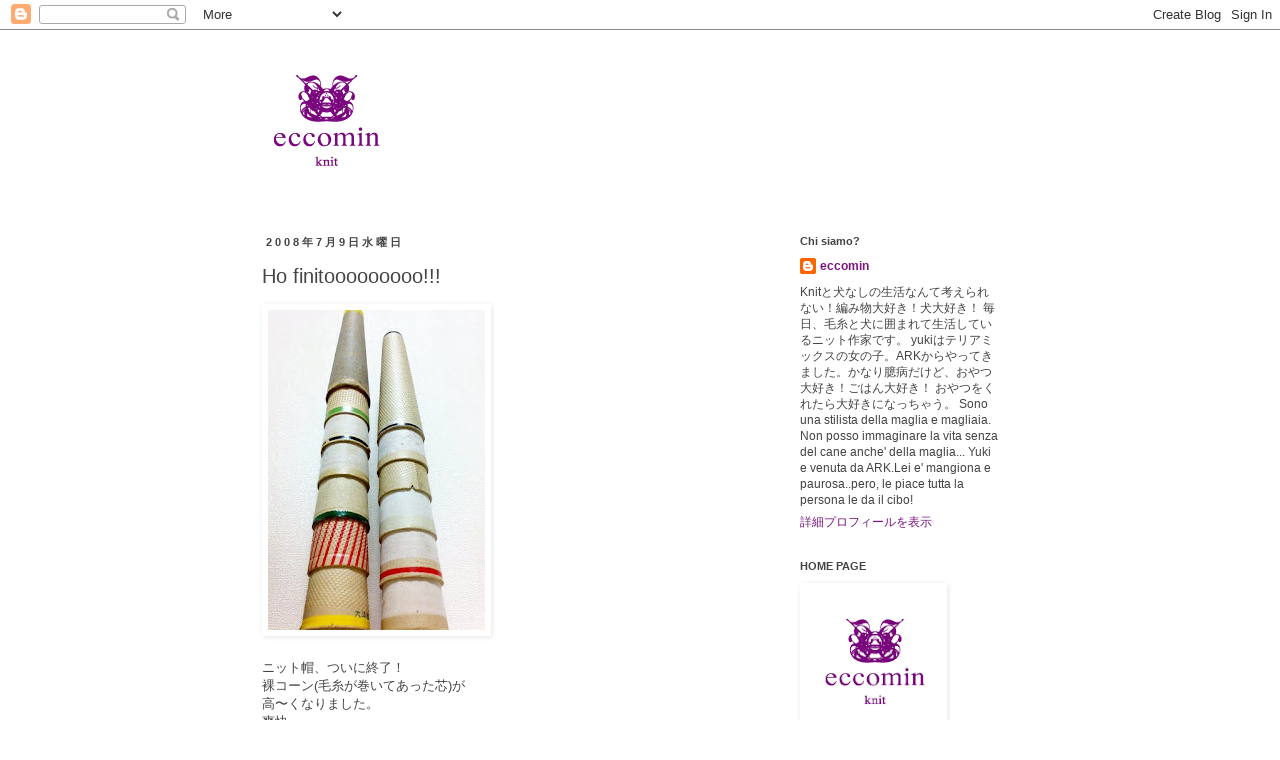

--- FILE ---
content_type: text/html; charset=UTF-8
request_url: https://eccomin.blogspot.com/2008/07/ho-finitooooooooo.html?showComment=1215601620000
body_size: 14400
content:
<!DOCTYPE html>
<html class='v2' dir='ltr' lang='ja'>
<head>
<link href='https://www.blogger.com/static/v1/widgets/335934321-css_bundle_v2.css' rel='stylesheet' type='text/css'/>
<meta content='width=1100' name='viewport'/>
<meta content='text/html; charset=UTF-8' http-equiv='Content-Type'/>
<meta content='blogger' name='generator'/>
<link href='https://eccomin.blogspot.com/favicon.ico' rel='icon' type='image/x-icon'/>
<link href='http://eccomin.blogspot.com/2008/07/ho-finitooooooooo.html' rel='canonical'/>
<link rel="alternate" type="application/atom+xml" title="eccomin e yuki - Atom" href="https://eccomin.blogspot.com/feeds/posts/default" />
<link rel="alternate" type="application/rss+xml" title="eccomin e yuki - RSS" href="https://eccomin.blogspot.com/feeds/posts/default?alt=rss" />
<link rel="service.post" type="application/atom+xml" title="eccomin e yuki - Atom" href="https://www.blogger.com/feeds/4029905882086775893/posts/default" />

<link rel="alternate" type="application/atom+xml" title="eccomin e yuki - Atom" href="https://eccomin.blogspot.com/feeds/8362410530798520223/comments/default" />
<!--Can't find substitution for tag [blog.ieCssRetrofitLinks]-->
<link href='https://blogger.googleusercontent.com/img/b/R29vZ2xl/AVvXsEjHCW4KFogli_11eNb8Pz8FQkWAJfbVZ2zsGaxkepmtRE4GPFWwZ7T0KmY7FQN6fd1PC4_P4qtwPlY_49BfGW4XkoiIFIiuCExQjf6AfQTg0FLSe5jGqOgtR9tc5ENESnaWmHmU388ip7Ps/s320/corno.jpg' rel='image_src'/>
<meta content='http://eccomin.blogspot.com/2008/07/ho-finitooooooooo.html' property='og:url'/>
<meta content='Ho finitooooooooo!!!' property='og:title'/>
<meta content='ニット帽、ついに終了！ 裸コーン(毛糸が巻いてあった芯)が 高〜くなりました。 爽快。 明日からは、気合いを入れ直し、 eccomin秋冬わんさか作ります。 ワクワクっ♪' property='og:description'/>
<meta content='https://blogger.googleusercontent.com/img/b/R29vZ2xl/AVvXsEjHCW4KFogli_11eNb8Pz8FQkWAJfbVZ2zsGaxkepmtRE4GPFWwZ7T0KmY7FQN6fd1PC4_P4qtwPlY_49BfGW4XkoiIFIiuCExQjf6AfQTg0FLSe5jGqOgtR9tc5ENESnaWmHmU388ip7Ps/w1200-h630-p-k-no-nu/corno.jpg' property='og:image'/>
<title>eccomin e yuki: Ho finitooooooooo!!!</title>
<style id='page-skin-1' type='text/css'><!--
/*
-----------------------------------------------
Blogger Template Style
Name:     Simple
Designer: Blogger
URL:      www.blogger.com
----------------------------------------------- */
/* Content
----------------------------------------------- */
body {
font: normal normal 12px 'Trebuchet MS', Trebuchet, Verdana, sans-serif;
color: #444444;
background: #ffffff none repeat scroll top left;
padding: 0 0 0 0;
}
html body .region-inner {
min-width: 0;
max-width: 100%;
width: auto;
}
h2 {
font-size: 22px;
}
a:link {
text-decoration:none;
color: #79147f;
}
a:visited {
text-decoration:none;
color: #999999;
}
a:hover {
text-decoration:underline;
color: #79147f;
}
.body-fauxcolumn-outer .fauxcolumn-inner {
background: transparent none repeat scroll top left;
_background-image: none;
}
.body-fauxcolumn-outer .cap-top {
position: absolute;
z-index: 1;
height: 400px;
width: 100%;
}
.body-fauxcolumn-outer .cap-top .cap-left {
width: 100%;
background: transparent none repeat-x scroll top left;
_background-image: none;
}
.content-outer {
-moz-box-shadow: 0 0 0 rgba(0, 0, 0, .15);
-webkit-box-shadow: 0 0 0 rgba(0, 0, 0, .15);
-goog-ms-box-shadow: 0 0 0 #333333;
box-shadow: 0 0 0 rgba(0, 0, 0, .15);
margin-bottom: 1px;
}
.content-inner {
padding: 10px 40px;
}
.content-inner {
background-color: #ffffff;
}
/* Header
----------------------------------------------- */
.header-outer {
background: #ffffff none repeat-x scroll 0 -400px;
_background-image: none;
}
.Header h1 {
font: normal normal 36px 'Trebuchet MS',Trebuchet,Verdana,sans-serif;
color: #444444;
text-shadow: 0 0 0 rgba(0, 0, 0, .2);
}
.Header h1 a {
color: #444444;
}
.Header .description {
font-size: 18px;
color: #444444;
}
.header-inner .Header .titlewrapper {
padding: 22px 0;
}
.header-inner .Header .descriptionwrapper {
padding: 0 0;
}
/* Tabs
----------------------------------------------- */
.tabs-inner .section:first-child {
border-top: 0 solid #ffffff;
}
.tabs-inner .section:first-child ul {
margin-top: -1px;
border-top: 1px solid #ffffff;
border-left: 1px solid #ffffff;
border-right: 1px solid #ffffff;
}
.tabs-inner .widget ul {
background: #ffffff none repeat-x scroll 0 -800px;
_background-image: none;
border-bottom: 1px solid #ffffff;
margin-top: 0;
margin-left: -30px;
margin-right: -30px;
}
.tabs-inner .widget li a {
display: inline-block;
padding: .6em 1em;
font: normal normal 12px 'Trebuchet MS', Trebuchet, Verdana, sans-serif;
color: #444444;
border-left: 1px solid #ffffff;
border-right: 1px solid #ffffff;
}
.tabs-inner .widget li:first-child a {
border-left: none;
}
.tabs-inner .widget li.selected a, .tabs-inner .widget li a:hover {
color: #444444;
background-color: #ffffff;
text-decoration: none;
}
/* Columns
----------------------------------------------- */
.main-outer {
border-top: 0 solid #ffffff;
}
.fauxcolumn-left-outer .fauxcolumn-inner {
border-right: 1px solid #ffffff;
}
.fauxcolumn-right-outer .fauxcolumn-inner {
border-left: 1px solid #ffffff;
}
/* Headings
----------------------------------------------- */
div.widget > h2,
div.widget h2.title {
margin: 0 0 1em 0;
font: normal bold 11px 'Trebuchet MS',Trebuchet,Verdana,sans-serif;
color: #444444;
}
/* Widgets
----------------------------------------------- */
.widget .zippy {
color: #444444;
text-shadow: 2px 2px 1px rgba(0, 0, 0, .1);
}
.widget .popular-posts ul {
list-style: none;
}
/* Posts
----------------------------------------------- */
h2.date-header {
font: normal bold 11px Arial, Tahoma, Helvetica, FreeSans, sans-serif;
}
.date-header span {
background-color: #ffffff;
color: #444444;
padding: 0.4em;
letter-spacing: 3px;
margin: inherit;
}
.main-inner {
padding-top: 35px;
padding-bottom: 65px;
}
.main-inner .column-center-inner {
padding: 0 0;
}
.main-inner .column-center-inner .section {
margin: 0 1em;
}
.post {
margin: 0 0 45px 0;
}
h3.post-title, .comments h4 {
font: normal normal 20px 'Trebuchet MS',Trebuchet,Verdana,sans-serif;
margin: .75em 0 0;
}
.post-body {
font-size: 110%;
line-height: 1.4;
position: relative;
}
.post-body img, .post-body .tr-caption-container, .Profile img, .Image img,
.BlogList .item-thumbnail img {
padding: 2px;
background: #ffffff;
border: 1px solid #ffffff;
-moz-box-shadow: 1px 1px 5px rgba(0, 0, 0, .1);
-webkit-box-shadow: 1px 1px 5px rgba(0, 0, 0, .1);
box-shadow: 1px 1px 5px rgba(0, 0, 0, .1);
}
.post-body img, .post-body .tr-caption-container {
padding: 5px;
}
.post-body .tr-caption-container {
color: #444444;
}
.post-body .tr-caption-container img {
padding: 0;
background: transparent;
border: none;
-moz-box-shadow: 0 0 0 rgba(0, 0, 0, .1);
-webkit-box-shadow: 0 0 0 rgba(0, 0, 0, .1);
box-shadow: 0 0 0 rgba(0, 0, 0, .1);
}
.post-header {
margin: 0 0 1.5em;
line-height: 1.6;
font-size: 90%;
}
.post-footer {
margin: 20px -2px 0;
padding: 5px 10px;
color: #444444;
background-color: #f3f3f3;
border-bottom: 1px solid #ffffff;
line-height: 1.6;
font-size: 90%;
}
#comments .comment-author {
padding-top: 1.5em;
border-top: 1px solid #ffffff;
background-position: 0 1.5em;
}
#comments .comment-author:first-child {
padding-top: 0;
border-top: none;
}
.avatar-image-container {
margin: .2em 0 0;
}
#comments .avatar-image-container img {
border: 1px solid #ffffff;
}
/* Comments
----------------------------------------------- */
.comments .comments-content .icon.blog-author {
background-repeat: no-repeat;
background-image: url([data-uri]);
}
.comments .comments-content .loadmore a {
border-top: 1px solid #444444;
border-bottom: 1px solid #444444;
}
.comments .comment-thread.inline-thread {
background-color: #f3f3f3;
}
.comments .continue {
border-top: 2px solid #444444;
}
/* Accents
---------------------------------------------- */
.section-columns td.columns-cell {
border-left: 1px solid #ffffff;
}
.blog-pager {
background: transparent url(//www.blogblog.com/1kt/simple/paging_dot.png) repeat-x scroll top center;
}
.blog-pager-older-link, .home-link,
.blog-pager-newer-link {
background-color: #ffffff;
padding: 5px;
}
.footer-outer {
border-top: 1px dashed #bbbbbb;
}
/* Mobile
----------------------------------------------- */
body.mobile  {
background-size: auto;
}
.mobile .body-fauxcolumn-outer {
background: transparent none repeat scroll top left;
}
.mobile .body-fauxcolumn-outer .cap-top {
background-size: 100% auto;
}
.mobile .content-outer {
-webkit-box-shadow: 0 0 3px rgba(0, 0, 0, .15);
box-shadow: 0 0 3px rgba(0, 0, 0, .15);
}
.mobile .tabs-inner .widget ul {
margin-left: 0;
margin-right: 0;
}
.mobile .post {
margin: 0;
}
.mobile .main-inner .column-center-inner .section {
margin: 0;
}
.mobile .date-header span {
padding: 0.1em 10px;
margin: 0 -10px;
}
.mobile h3.post-title {
margin: 0;
}
.mobile .blog-pager {
background: transparent none no-repeat scroll top center;
}
.mobile .footer-outer {
border-top: none;
}
.mobile .main-inner, .mobile .footer-inner {
background-color: #ffffff;
}
.mobile-index-contents {
color: #444444;
}
.mobile-link-button {
background-color: #79147f;
}
.mobile-link-button a:link, .mobile-link-button a:visited {
color: #ffffff;
}
.mobile .tabs-inner .section:first-child {
border-top: none;
}
.mobile .tabs-inner .PageList .widget-content {
background-color: #ffffff;
color: #444444;
border-top: 1px solid #ffffff;
border-bottom: 1px solid #ffffff;
}
.mobile .tabs-inner .PageList .widget-content .pagelist-arrow {
border-left: 1px solid #ffffff;
}

--></style>
<style id='template-skin-1' type='text/css'><!--
body {
min-width: 860px;
}
.content-outer, .content-fauxcolumn-outer, .region-inner {
min-width: 860px;
max-width: 860px;
_width: 860px;
}
.main-inner .columns {
padding-left: 0px;
padding-right: 260px;
}
.main-inner .fauxcolumn-center-outer {
left: 0px;
right: 260px;
/* IE6 does not respect left and right together */
_width: expression(this.parentNode.offsetWidth -
parseInt("0px") -
parseInt("260px") + 'px');
}
.main-inner .fauxcolumn-left-outer {
width: 0px;
}
.main-inner .fauxcolumn-right-outer {
width: 260px;
}
.main-inner .column-left-outer {
width: 0px;
right: 100%;
margin-left: -0px;
}
.main-inner .column-right-outer {
width: 260px;
margin-right: -260px;
}
#layout {
min-width: 0;
}
#layout .content-outer {
min-width: 0;
width: 800px;
}
#layout .region-inner {
min-width: 0;
width: auto;
}
body#layout div.add_widget {
padding: 8px;
}
body#layout div.add_widget a {
margin-left: 32px;
}
--></style>
<link href='https://www.blogger.com/dyn-css/authorization.css?targetBlogID=4029905882086775893&amp;zx=87b1bcc8-a7e4-46b0-a97c-9aa973528cf3' media='none' onload='if(media!=&#39;all&#39;)media=&#39;all&#39;' rel='stylesheet'/><noscript><link href='https://www.blogger.com/dyn-css/authorization.css?targetBlogID=4029905882086775893&amp;zx=87b1bcc8-a7e4-46b0-a97c-9aa973528cf3' rel='stylesheet'/></noscript>
<meta name='google-adsense-platform-account' content='ca-host-pub-1556223355139109'/>
<meta name='google-adsense-platform-domain' content='blogspot.com'/>

</head>
<body class='loading variant-simplysimple'>
<div class='navbar section' id='navbar' name='Navbar'><div class='widget Navbar' data-version='1' id='Navbar1'><script type="text/javascript">
    function setAttributeOnload(object, attribute, val) {
      if(window.addEventListener) {
        window.addEventListener('load',
          function(){ object[attribute] = val; }, false);
      } else {
        window.attachEvent('onload', function(){ object[attribute] = val; });
      }
    }
  </script>
<div id="navbar-iframe-container"></div>
<script type="text/javascript" src="https://apis.google.com/js/platform.js"></script>
<script type="text/javascript">
      gapi.load("gapi.iframes:gapi.iframes.style.bubble", function() {
        if (gapi.iframes && gapi.iframes.getContext) {
          gapi.iframes.getContext().openChild({
              url: 'https://www.blogger.com/navbar/4029905882086775893?po\x3d8362410530798520223\x26origin\x3dhttps://eccomin.blogspot.com',
              where: document.getElementById("navbar-iframe-container"),
              id: "navbar-iframe"
          });
        }
      });
    </script><script type="text/javascript">
(function() {
var script = document.createElement('script');
script.type = 'text/javascript';
script.src = '//pagead2.googlesyndication.com/pagead/js/google_top_exp.js';
var head = document.getElementsByTagName('head')[0];
if (head) {
head.appendChild(script);
}})();
</script>
</div></div>
<div class='body-fauxcolumns'>
<div class='fauxcolumn-outer body-fauxcolumn-outer'>
<div class='cap-top'>
<div class='cap-left'></div>
<div class='cap-right'></div>
</div>
<div class='fauxborder-left'>
<div class='fauxborder-right'></div>
<div class='fauxcolumn-inner'>
</div>
</div>
<div class='cap-bottom'>
<div class='cap-left'></div>
<div class='cap-right'></div>
</div>
</div>
</div>
<div class='content'>
<div class='content-fauxcolumns'>
<div class='fauxcolumn-outer content-fauxcolumn-outer'>
<div class='cap-top'>
<div class='cap-left'></div>
<div class='cap-right'></div>
</div>
<div class='fauxborder-left'>
<div class='fauxborder-right'></div>
<div class='fauxcolumn-inner'>
</div>
</div>
<div class='cap-bottom'>
<div class='cap-left'></div>
<div class='cap-right'></div>
</div>
</div>
</div>
<div class='content-outer'>
<div class='content-cap-top cap-top'>
<div class='cap-left'></div>
<div class='cap-right'></div>
</div>
<div class='fauxborder-left content-fauxborder-left'>
<div class='fauxborder-right content-fauxborder-right'></div>
<div class='content-inner'>
<header>
<div class='header-outer'>
<div class='header-cap-top cap-top'>
<div class='cap-left'></div>
<div class='cap-right'></div>
</div>
<div class='fauxborder-left header-fauxborder-left'>
<div class='fauxborder-right header-fauxborder-right'></div>
<div class='region-inner header-inner'>
<div class='header section' id='header' name='ヘッダー'><div class='widget Header' data-version='1' id='Header1'>
<div id='header-inner'>
<a href='https://eccomin.blogspot.com/' style='display: block'>
<img alt='eccomin e yuki' height='160px; ' id='Header1_headerimg' src='https://blogger.googleusercontent.com/img/b/R29vZ2xl/AVvXsEj3t2hWsn5hPUjpYSAvnrYecGmul7NUjUCA_FNaFT1NZnKquU1QGKetW6rCAApuvI1PveHGt96pvD0emcACtXq6w8uBD3OIEl2BvCNAU7vESbY1SXAdj8E3iJUKodG9svakcuSZO7b1K5ZR/s650/%25E3%2582%25A2%25E3%2582%25A4%25E3%2582%25B3%25E3%2583%25B3.png' style='display: block' width='150px; '/>
</a>
</div>
</div></div>
</div>
</div>
<div class='header-cap-bottom cap-bottom'>
<div class='cap-left'></div>
<div class='cap-right'></div>
</div>
</div>
</header>
<div class='tabs-outer'>
<div class='tabs-cap-top cap-top'>
<div class='cap-left'></div>
<div class='cap-right'></div>
</div>
<div class='fauxborder-left tabs-fauxborder-left'>
<div class='fauxborder-right tabs-fauxborder-right'></div>
<div class='region-inner tabs-inner'>
<div class='tabs no-items section' id='crosscol' name='Cross-Column'></div>
<div class='tabs no-items section' id='crosscol-overflow' name='Cross-Column 2'></div>
</div>
</div>
<div class='tabs-cap-bottom cap-bottom'>
<div class='cap-left'></div>
<div class='cap-right'></div>
</div>
</div>
<div class='main-outer'>
<div class='main-cap-top cap-top'>
<div class='cap-left'></div>
<div class='cap-right'></div>
</div>
<div class='fauxborder-left main-fauxborder-left'>
<div class='fauxborder-right main-fauxborder-right'></div>
<div class='region-inner main-inner'>
<div class='columns fauxcolumns'>
<div class='fauxcolumn-outer fauxcolumn-center-outer'>
<div class='cap-top'>
<div class='cap-left'></div>
<div class='cap-right'></div>
</div>
<div class='fauxborder-left'>
<div class='fauxborder-right'></div>
<div class='fauxcolumn-inner'>
</div>
</div>
<div class='cap-bottom'>
<div class='cap-left'></div>
<div class='cap-right'></div>
</div>
</div>
<div class='fauxcolumn-outer fauxcolumn-left-outer'>
<div class='cap-top'>
<div class='cap-left'></div>
<div class='cap-right'></div>
</div>
<div class='fauxborder-left'>
<div class='fauxborder-right'></div>
<div class='fauxcolumn-inner'>
</div>
</div>
<div class='cap-bottom'>
<div class='cap-left'></div>
<div class='cap-right'></div>
</div>
</div>
<div class='fauxcolumn-outer fauxcolumn-right-outer'>
<div class='cap-top'>
<div class='cap-left'></div>
<div class='cap-right'></div>
</div>
<div class='fauxborder-left'>
<div class='fauxborder-right'></div>
<div class='fauxcolumn-inner'>
</div>
</div>
<div class='cap-bottom'>
<div class='cap-left'></div>
<div class='cap-right'></div>
</div>
</div>
<!-- corrects IE6 width calculation -->
<div class='columns-inner'>
<div class='column-center-outer'>
<div class='column-center-inner'>
<div class='main section' id='main' name='メイン'><div class='widget Blog' data-version='1' id='Blog1'>
<div class='blog-posts hfeed'>

          <div class="date-outer">
        
<h2 class='date-header'><span>2008年7月9日水曜日</span></h2>

          <div class="date-posts">
        
<div class='post-outer'>
<div class='post hentry uncustomized-post-template' itemprop='blogPost' itemscope='itemscope' itemtype='http://schema.org/BlogPosting'>
<meta content='https://blogger.googleusercontent.com/img/b/R29vZ2xl/AVvXsEjHCW4KFogli_11eNb8Pz8FQkWAJfbVZ2zsGaxkepmtRE4GPFWwZ7T0KmY7FQN6fd1PC4_P4qtwPlY_49BfGW4XkoiIFIiuCExQjf6AfQTg0FLSe5jGqOgtR9tc5ENESnaWmHmU388ip7Ps/s320/corno.jpg' itemprop='image_url'/>
<meta content='4029905882086775893' itemprop='blogId'/>
<meta content='8362410530798520223' itemprop='postId'/>
<a name='8362410530798520223'></a>
<h3 class='post-title entry-title' itemprop='name'>
Ho finitooooooooo!!!
</h3>
<div class='post-header'>
<div class='post-header-line-1'></div>
</div>
<div class='post-body entry-content' id='post-body-8362410530798520223' itemprop='description articleBody'>
<a href="https://blogger.googleusercontent.com/img/b/R29vZ2xl/AVvXsEjHCW4KFogli_11eNb8Pz8FQkWAJfbVZ2zsGaxkepmtRE4GPFWwZ7T0KmY7FQN6fd1PC4_P4qtwPlY_49BfGW4XkoiIFIiuCExQjf6AfQTg0FLSe5jGqOgtR9tc5ENESnaWmHmU388ip7Ps/s1600-h/corno.jpg" onblur="try {parent.deselectBloggerImageGracefully();} catch(e) {}"><img alt="" border="0" id="BLOGGER_PHOTO_ID_5220662035707912402" src="https://blogger.googleusercontent.com/img/b/R29vZ2xl/AVvXsEjHCW4KFogli_11eNb8Pz8FQkWAJfbVZ2zsGaxkepmtRE4GPFWwZ7T0KmY7FQN6fd1PC4_P4qtwPlY_49BfGW4XkoiIFIiuCExQjf6AfQTg0FLSe5jGqOgtR9tc5ENESnaWmHmU388ip7Ps/s320/corno.jpg" style="cursor: pointer;" /></a><br /><br />ニット帽&#12289;ついに終了&#65281;<br />裸コーン(毛糸が巻いてあった芯)が<br />高&#12316;くなりました&#12290;<br />爽快&#12290;<br /><br />明日からは&#12289;気合いを入れ直し&#12289;<br />eccomin秋冬わんさか作ります&#12290;<br />ワクワクっ&#9834;
<div style='clear: both;'></div>
</div>
<div class='post-footer'>
<div class='post-footer-line post-footer-line-1'>
<span class='post-author vcard'>
投稿者
<span class='fn' itemprop='author' itemscope='itemscope' itemtype='http://schema.org/Person'>
<meta content='https://www.blogger.com/profile/07985417471879110118' itemprop='url'/>
<a class='g-profile' href='https://www.blogger.com/profile/07985417471879110118' rel='author' title='author profile'>
<span itemprop='name'>eccomin</span>
</a>
</span>
</span>
<span class='post-timestamp'>
時刻:
<meta content='http://eccomin.blogspot.com/2008/07/ho-finitooooooooo.html' itemprop='url'/>
<a class='timestamp-link' href='https://eccomin.blogspot.com/2008/07/ho-finitooooooooo.html' rel='bookmark' title='permanent link'><abbr class='published' itemprop='datePublished' title='2008-07-09T00:08:00+09:00'>0:08</abbr></a>
</span>
<span class='post-comment-link'>
</span>
<span class='post-icons'>
<span class='item-control blog-admin pid-582859853'>
<a href='https://www.blogger.com/post-edit.g?blogID=4029905882086775893&postID=8362410530798520223&from=pencil' title='投稿を編集'>
<img alt='' class='icon-action' height='18' src='https://resources.blogblog.com/img/icon18_edit_allbkg.gif' width='18'/>
</a>
</span>
</span>
<div class='post-share-buttons goog-inline-block'>
<a class='goog-inline-block share-button sb-email' href='https://www.blogger.com/share-post.g?blogID=4029905882086775893&postID=8362410530798520223&target=email' target='_blank' title='メールで送信'><span class='share-button-link-text'>メールで送信</span></a><a class='goog-inline-block share-button sb-blog' href='https://www.blogger.com/share-post.g?blogID=4029905882086775893&postID=8362410530798520223&target=blog' onclick='window.open(this.href, "_blank", "height=270,width=475"); return false;' target='_blank' title='BlogThis!'><span class='share-button-link-text'>BlogThis!</span></a><a class='goog-inline-block share-button sb-twitter' href='https://www.blogger.com/share-post.g?blogID=4029905882086775893&postID=8362410530798520223&target=twitter' target='_blank' title='X で共有'><span class='share-button-link-text'>X で共有</span></a><a class='goog-inline-block share-button sb-facebook' href='https://www.blogger.com/share-post.g?blogID=4029905882086775893&postID=8362410530798520223&target=facebook' onclick='window.open(this.href, "_blank", "height=430,width=640"); return false;' target='_blank' title='Facebook で共有する'><span class='share-button-link-text'>Facebook で共有する</span></a><a class='goog-inline-block share-button sb-pinterest' href='https://www.blogger.com/share-post.g?blogID=4029905882086775893&postID=8362410530798520223&target=pinterest' target='_blank' title='Pinterest に共有'><span class='share-button-link-text'>Pinterest に共有</span></a>
</div>
</div>
<div class='post-footer-line post-footer-line-2'>
<span class='post-labels'>
Label:
<a href='https://eccomin.blogspot.com/search/label/notes' rel='tag'>notes</a>
</span>
</div>
<div class='post-footer-line post-footer-line-3'>
<span class='post-location'>
</span>
</div>
</div>
</div>
<div class='comments' id='comments'>
<a name='comments'></a>
<h4>3 件のコメント:</h4>
<div id='Blog1_comments-block-wrapper'>
<dl class='avatar-comment-indent' id='comments-block'>
<dt class='comment-author ' id='c54962086139696909'>
<a name='c54962086139696909'></a>
<div class="avatar-image-container avatar-stock"><span dir="ltr"><img src="//resources.blogblog.com/img/blank.gif" width="35" height="35" alt="" title="&#21311;&#21517;">

</span></div>
匿名
さんのコメント...
</dt>
<dd class='comment-body' id='Blog1_cmt-54962086139696909'>
<p>
すてきなツインタワーの完成ですね&#12290;達成感ですな&#65281;&#65281;5963
</p>
</dd>
<dd class='comment-footer'>
<span class='comment-timestamp'>
<a href='https://eccomin.blogspot.com/2008/07/ho-finitooooooooo.html?showComment=1215565740000#c54962086139696909' title='comment permalink'>
2008年7月9日 10:09
</a>
<span class='item-control blog-admin pid-1484998257'>
<a class='comment-delete' href='https://www.blogger.com/comment/delete/4029905882086775893/54962086139696909' title='コメントの削除'>
<img src='https://resources.blogblog.com/img/icon_delete13.gif'/>
</a>
</span>
</span>
</dd>
<dt class='comment-author blog-author' id='c5630957908636053976'>
<a name='c5630957908636053976'></a>
<div class="avatar-image-container avatar-stock"><span dir="ltr"><a href="https://www.blogger.com/profile/07985417471879110118" target="" rel="nofollow" onclick="" class="avatar-hovercard" id="av-5630957908636053976-07985417471879110118"><img src="//www.blogger.com/img/blogger_logo_round_35.png" width="35" height="35" alt="" title="eccomin">

</a></span></div>
<a href='https://www.blogger.com/profile/07985417471879110118' rel='nofollow'>eccomin</a>
さんのコメント...
</dt>
<dd class='comment-body' id='Blog1_cmt-5630957908636053976'>
<p>
4649しか知らなかった...5963使おぉ&#65281;&#65281;&#65281;&#65281;
</p>
</dd>
<dd class='comment-footer'>
<span class='comment-timestamp'>
<a href='https://eccomin.blogspot.com/2008/07/ho-finitooooooooo.html?showComment=1215601620000#c5630957908636053976' title='comment permalink'>
2008年7月9日 20:07
</a>
<span class='item-control blog-admin pid-582859853'>
<a class='comment-delete' href='https://www.blogger.com/comment/delete/4029905882086775893/5630957908636053976' title='コメントの削除'>
<img src='https://resources.blogblog.com/img/icon_delete13.gif'/>
</a>
</span>
</span>
</dd>
<dt class='comment-author ' id='c686307531484671853'>
<a name='c686307531484671853'></a>
<div class="avatar-image-container avatar-stock"><span dir="ltr"><img src="//resources.blogblog.com/img/blank.gif" width="35" height="35" alt="" title="&#21311;&#21517;">

</span></div>
匿名
さんのコメント...
</dt>
<dd class='comment-body' id='Blog1_cmt-686307531484671853'>
<p>
なごやへいくよ=758へ194   と&#12289;まあこんな事ばっかり考えてるペー子でした&#12316;&#65288;笑&#65289;
</p>
</dd>
<dd class='comment-footer'>
<span class='comment-timestamp'>
<a href='https://eccomin.blogspot.com/2008/07/ho-finitooooooooo.html?showComment=1215647400000#c686307531484671853' title='comment permalink'>
2008年7月10日 8:50
</a>
<span class='item-control blog-admin pid-1484998257'>
<a class='comment-delete' href='https://www.blogger.com/comment/delete/4029905882086775893/686307531484671853' title='コメントの削除'>
<img src='https://resources.blogblog.com/img/icon_delete13.gif'/>
</a>
</span>
</span>
</dd>
</dl>
</div>
<p class='comment-footer'>
<a href='https://www.blogger.com/comment/fullpage/post/4029905882086775893/8362410530798520223' onclick=''>コメントを投稿</a>
</p>
</div>
</div>

        </div></div>
      
</div>
<div class='blog-pager' id='blog-pager'>
<span id='blog-pager-newer-link'>
<a class='blog-pager-newer-link' href='https://eccomin.blogspot.com/2008/07/stasera-sono-molto.html' id='Blog1_blog-pager-newer-link' title='次の投稿'>次の投稿</a>
</span>
<span id='blog-pager-older-link'>
<a class='blog-pager-older-link' href='https://eccomin.blogspot.com/2008/07/la-stella-di-eccomin.html' id='Blog1_blog-pager-older-link' title='前の投稿'>前の投稿</a>
</span>
<a class='home-link' href='https://eccomin.blogspot.com/'>ホーム</a>
</div>
<div class='clear'></div>
<div class='post-feeds'>
<div class='feed-links'>
登録:
<a class='feed-link' href='https://eccomin.blogspot.com/feeds/8362410530798520223/comments/default' target='_blank' type='application/atom+xml'>コメントの投稿 (Atom)</a>
</div>
</div>
</div></div>
</div>
</div>
<div class='column-left-outer'>
<div class='column-left-inner'>
<aside>
</aside>
</div>
</div>
<div class='column-right-outer'>
<div class='column-right-inner'>
<aside>
<div class='sidebar section' id='sidebar-right-1'><div class='widget Profile' data-version='1' id='Profile1'>
<h2>Chi siamo?</h2>
<div class='widget-content'>
<dl class='profile-datablock'>
<dt class='profile-data'>
<a class='profile-name-link g-profile' href='https://www.blogger.com/profile/07985417471879110118' rel='author' style='background-image: url(//www.blogger.com/img/logo-16.png);'>
eccomin
</a>
</dt>
<dd class='profile-textblock'>Knitと犬なしの生活なんて考えられない&#65281;編み物大好き&#65281;犬大好き&#65281;
毎日&#12289;毛糸と犬に囲まれて生活しているニット作家です&#12290;

yukiはテリアミックスの女の子&#12290;ARKからやってきました&#12290;かなり臆病だけど&#12289;おやつ大好き&#65281;ごはん大好き&#65281;
おやつをくれたら大好きになっちゃう&#12290;
Sono una stilista della maglia e magliaia. Non posso immaginare la vita senza del cane anche' della maglia...
Yuki e venuta da ARK.Lei e' mangiona e paurosa..pero, le piace tutta la persona le da il cibo!</dd>
</dl>
<a class='profile-link' href='https://www.blogger.com/profile/07985417471879110118' rel='author'>詳細プロフィールを表示</a>
<div class='clear'></div>
</div>
</div><div class='widget Image' data-version='1' id='Image2'>
<h2>HOME PAGE</h2>
<div class='widget-content'>
<a href='http://www.eccomin.com/'>
<img alt='HOME PAGE' height='150' id='Image2_img' src='https://blogger.googleusercontent.com/img/b/R29vZ2xl/AVvXsEg_Xh3Q68fA-oZe2WE3x4atPXsP8yHl8j9dtWPXMqi_fUjonvDM-FWeDKpIVZEAyLqVzQw_V9DQC_S0qdRIGSXDM_sOctVq7skU_vpo8q25kVJxI1wh2AYxJyJ0rrQo8LS7cPjMVl-_n32C/s150/%25E3%2582%25A2%25E3%2582%25A4%25E3%2582%25B3%25E3%2583%25B3.png' width='141'/>
</a>
<br/>
</div>
<div class='clear'></div>
</div><div class='widget Image' data-version='1' id='Image1'>
<h2>online store</h2>
<div class='widget-content'>
<a href='http://chocoshoe.com'>
<img alt='online store' height='150' id='Image1_img' src='https://blogger.googleusercontent.com/img/b/R29vZ2xl/AVvXsEhocxch6ZZSmgyPf7tA_CM5Spk4dO5-FaTzq3gRdbZIrQhlOCgTpSHm0f9g_04-XOJkTdNoJ94AsgIp2hduQc6eZQYuEa6b4lv1f8Os5w9jy-djb-3Pxp-tAKXcXmVLKVlbmPFLnumadeTB/s1600/photo.jpg' width='150'/>
</a>
<br/>
</div>
<div class='clear'></div>
</div><div class='widget HTML' data-version='1' id='HTML5'>
<div class='widget-content'>
<script src="//widgets.twimg.com/j/2/widget.js"></script>
<script>
new TWTR.Widget({
  version: 2,
  type: 'profile',
  rpp: 4,
  interval: 6000,
  width: 150,
  height: 180,
  theme: {
    shell: {
      background: '#ebbfeb',
      color: '#ba86ba'
    },
    tweets: {
      background: '#ffffff',
      color: '#919191',
      links: '#07eb81'
    }
  },
  features: {
    scrollbar: false,
    loop: false,
    live: false,
    hashtags: true,
    timestamp: true,
    avatars: false,
    behavior: 'all'
  }
}).render().setUser('eccomin').start();
</script>
</div>
<div class='clear'></div>
</div><div class='widget HTML' data-version='1' id='HTML6'>
<div class='widget-content'>
<div id="fb-root"></div>
<script>(function(d, s, id) {
  var js, fjs = d.getElementsByTagName(s)[0];
  if (d.getElementById(id)) return;
  js = d.createElement(s); js.id = id;
  js.src = "//connect.facebook.net/en_GB/all.js#xfbml=1";
  fjs.parentNode.insertBefore(js, fjs);
}(document, 'script', 'facebook-jssdk'));</script>

<div class="fb-like-box" data-href="http://www.facebook.com/pages/eccomin/261243597281559" data-width="190" data-height="100" data-show-faces="true" data-border-color="#33ccff" data-stream="false" data-header="false"></div>
</div>
<div class='clear'></div>
</div><div class='widget BlogArchive' data-version='1' id='BlogArchive1'>
<h2>Archivio</h2>
<div class='widget-content'>
<div id='ArchiveList'>
<div id='BlogArchive1_ArchiveList'>
<ul class='hierarchy'>
<li class='archivedate collapsed'>
<a class='toggle' href='javascript:void(0)'>
<span class='zippy'>

        &#9658;&#160;
      
</span>
</a>
<a class='post-count-link' href='https://eccomin.blogspot.com/2017/'>
2017
</a>
<span class='post-count' dir='ltr'>(3)</span>
<ul class='hierarchy'>
<li class='archivedate collapsed'>
<a class='post-count-link' href='https://eccomin.blogspot.com/2017/11/'>
11月 2017
</a>
<span class='post-count' dir='ltr'>(3)</span>
</li>
</ul>
</li>
</ul>
<ul class='hierarchy'>
<li class='archivedate collapsed'>
<a class='toggle' href='javascript:void(0)'>
<span class='zippy'>

        &#9658;&#160;
      
</span>
</a>
<a class='post-count-link' href='https://eccomin.blogspot.com/2016/'>
2016
</a>
<span class='post-count' dir='ltr'>(9)</span>
<ul class='hierarchy'>
<li class='archivedate collapsed'>
<a class='post-count-link' href='https://eccomin.blogspot.com/2016/12/'>
12月 2016
</a>
<span class='post-count' dir='ltr'>(1)</span>
</li>
</ul>
<ul class='hierarchy'>
<li class='archivedate collapsed'>
<a class='post-count-link' href='https://eccomin.blogspot.com/2016/09/'>
9月 2016
</a>
<span class='post-count' dir='ltr'>(1)</span>
</li>
</ul>
<ul class='hierarchy'>
<li class='archivedate collapsed'>
<a class='post-count-link' href='https://eccomin.blogspot.com/2016/06/'>
6月 2016
</a>
<span class='post-count' dir='ltr'>(1)</span>
</li>
</ul>
<ul class='hierarchy'>
<li class='archivedate collapsed'>
<a class='post-count-link' href='https://eccomin.blogspot.com/2016/05/'>
5月 2016
</a>
<span class='post-count' dir='ltr'>(1)</span>
</li>
</ul>
<ul class='hierarchy'>
<li class='archivedate collapsed'>
<a class='post-count-link' href='https://eccomin.blogspot.com/2016/04/'>
4月 2016
</a>
<span class='post-count' dir='ltr'>(1)</span>
</li>
</ul>
<ul class='hierarchy'>
<li class='archivedate collapsed'>
<a class='post-count-link' href='https://eccomin.blogspot.com/2016/03/'>
3月 2016
</a>
<span class='post-count' dir='ltr'>(1)</span>
</li>
</ul>
<ul class='hierarchy'>
<li class='archivedate collapsed'>
<a class='post-count-link' href='https://eccomin.blogspot.com/2016/02/'>
2月 2016
</a>
<span class='post-count' dir='ltr'>(1)</span>
</li>
</ul>
<ul class='hierarchy'>
<li class='archivedate collapsed'>
<a class='post-count-link' href='https://eccomin.blogspot.com/2016/01/'>
1月 2016
</a>
<span class='post-count' dir='ltr'>(2)</span>
</li>
</ul>
</li>
</ul>
<ul class='hierarchy'>
<li class='archivedate collapsed'>
<a class='toggle' href='javascript:void(0)'>
<span class='zippy'>

        &#9658;&#160;
      
</span>
</a>
<a class='post-count-link' href='https://eccomin.blogspot.com/2015/'>
2015
</a>
<span class='post-count' dir='ltr'>(19)</span>
<ul class='hierarchy'>
<li class='archivedate collapsed'>
<a class='post-count-link' href='https://eccomin.blogspot.com/2015/12/'>
12月 2015
</a>
<span class='post-count' dir='ltr'>(6)</span>
</li>
</ul>
<ul class='hierarchy'>
<li class='archivedate collapsed'>
<a class='post-count-link' href='https://eccomin.blogspot.com/2015/11/'>
11月 2015
</a>
<span class='post-count' dir='ltr'>(3)</span>
</li>
</ul>
<ul class='hierarchy'>
<li class='archivedate collapsed'>
<a class='post-count-link' href='https://eccomin.blogspot.com/2015/10/'>
10月 2015
</a>
<span class='post-count' dir='ltr'>(2)</span>
</li>
</ul>
<ul class='hierarchy'>
<li class='archivedate collapsed'>
<a class='post-count-link' href='https://eccomin.blogspot.com/2015/07/'>
7月 2015
</a>
<span class='post-count' dir='ltr'>(1)</span>
</li>
</ul>
<ul class='hierarchy'>
<li class='archivedate collapsed'>
<a class='post-count-link' href='https://eccomin.blogspot.com/2015/05/'>
5月 2015
</a>
<span class='post-count' dir='ltr'>(1)</span>
</li>
</ul>
<ul class='hierarchy'>
<li class='archivedate collapsed'>
<a class='post-count-link' href='https://eccomin.blogspot.com/2015/04/'>
4月 2015
</a>
<span class='post-count' dir='ltr'>(2)</span>
</li>
</ul>
<ul class='hierarchy'>
<li class='archivedate collapsed'>
<a class='post-count-link' href='https://eccomin.blogspot.com/2015/03/'>
3月 2015
</a>
<span class='post-count' dir='ltr'>(1)</span>
</li>
</ul>
<ul class='hierarchy'>
<li class='archivedate collapsed'>
<a class='post-count-link' href='https://eccomin.blogspot.com/2015/02/'>
2月 2015
</a>
<span class='post-count' dir='ltr'>(1)</span>
</li>
</ul>
<ul class='hierarchy'>
<li class='archivedate collapsed'>
<a class='post-count-link' href='https://eccomin.blogspot.com/2015/01/'>
1月 2015
</a>
<span class='post-count' dir='ltr'>(2)</span>
</li>
</ul>
</li>
</ul>
<ul class='hierarchy'>
<li class='archivedate collapsed'>
<a class='toggle' href='javascript:void(0)'>
<span class='zippy'>

        &#9658;&#160;
      
</span>
</a>
<a class='post-count-link' href='https://eccomin.blogspot.com/2014/'>
2014
</a>
<span class='post-count' dir='ltr'>(42)</span>
<ul class='hierarchy'>
<li class='archivedate collapsed'>
<a class='post-count-link' href='https://eccomin.blogspot.com/2014/12/'>
12月 2014
</a>
<span class='post-count' dir='ltr'>(3)</span>
</li>
</ul>
<ul class='hierarchy'>
<li class='archivedate collapsed'>
<a class='post-count-link' href='https://eccomin.blogspot.com/2014/11/'>
11月 2014
</a>
<span class='post-count' dir='ltr'>(2)</span>
</li>
</ul>
<ul class='hierarchy'>
<li class='archivedate collapsed'>
<a class='post-count-link' href='https://eccomin.blogspot.com/2014/10/'>
10月 2014
</a>
<span class='post-count' dir='ltr'>(1)</span>
</li>
</ul>
<ul class='hierarchy'>
<li class='archivedate collapsed'>
<a class='post-count-link' href='https://eccomin.blogspot.com/2014/09/'>
9月 2014
</a>
<span class='post-count' dir='ltr'>(4)</span>
</li>
</ul>
<ul class='hierarchy'>
<li class='archivedate collapsed'>
<a class='post-count-link' href='https://eccomin.blogspot.com/2014/08/'>
8月 2014
</a>
<span class='post-count' dir='ltr'>(3)</span>
</li>
</ul>
<ul class='hierarchy'>
<li class='archivedate collapsed'>
<a class='post-count-link' href='https://eccomin.blogspot.com/2014/07/'>
7月 2014
</a>
<span class='post-count' dir='ltr'>(2)</span>
</li>
</ul>
<ul class='hierarchy'>
<li class='archivedate collapsed'>
<a class='post-count-link' href='https://eccomin.blogspot.com/2014/06/'>
6月 2014
</a>
<span class='post-count' dir='ltr'>(1)</span>
</li>
</ul>
<ul class='hierarchy'>
<li class='archivedate collapsed'>
<a class='post-count-link' href='https://eccomin.blogspot.com/2014/05/'>
5月 2014
</a>
<span class='post-count' dir='ltr'>(3)</span>
</li>
</ul>
<ul class='hierarchy'>
<li class='archivedate collapsed'>
<a class='post-count-link' href='https://eccomin.blogspot.com/2014/04/'>
4月 2014
</a>
<span class='post-count' dir='ltr'>(4)</span>
</li>
</ul>
<ul class='hierarchy'>
<li class='archivedate collapsed'>
<a class='post-count-link' href='https://eccomin.blogspot.com/2014/03/'>
3月 2014
</a>
<span class='post-count' dir='ltr'>(6)</span>
</li>
</ul>
<ul class='hierarchy'>
<li class='archivedate collapsed'>
<a class='post-count-link' href='https://eccomin.blogspot.com/2014/02/'>
2月 2014
</a>
<span class='post-count' dir='ltr'>(6)</span>
</li>
</ul>
<ul class='hierarchy'>
<li class='archivedate collapsed'>
<a class='post-count-link' href='https://eccomin.blogspot.com/2014/01/'>
1月 2014
</a>
<span class='post-count' dir='ltr'>(7)</span>
</li>
</ul>
</li>
</ul>
<ul class='hierarchy'>
<li class='archivedate collapsed'>
<a class='toggle' href='javascript:void(0)'>
<span class='zippy'>

        &#9658;&#160;
      
</span>
</a>
<a class='post-count-link' href='https://eccomin.blogspot.com/2013/'>
2013
</a>
<span class='post-count' dir='ltr'>(80)</span>
<ul class='hierarchy'>
<li class='archivedate collapsed'>
<a class='post-count-link' href='https://eccomin.blogspot.com/2013/12/'>
12月 2013
</a>
<span class='post-count' dir='ltr'>(5)</span>
</li>
</ul>
<ul class='hierarchy'>
<li class='archivedate collapsed'>
<a class='post-count-link' href='https://eccomin.blogspot.com/2013/11/'>
11月 2013
</a>
<span class='post-count' dir='ltr'>(4)</span>
</li>
</ul>
<ul class='hierarchy'>
<li class='archivedate collapsed'>
<a class='post-count-link' href='https://eccomin.blogspot.com/2013/10/'>
10月 2013
</a>
<span class='post-count' dir='ltr'>(5)</span>
</li>
</ul>
<ul class='hierarchy'>
<li class='archivedate collapsed'>
<a class='post-count-link' href='https://eccomin.blogspot.com/2013/09/'>
9月 2013
</a>
<span class='post-count' dir='ltr'>(8)</span>
</li>
</ul>
<ul class='hierarchy'>
<li class='archivedate collapsed'>
<a class='post-count-link' href='https://eccomin.blogspot.com/2013/08/'>
8月 2013
</a>
<span class='post-count' dir='ltr'>(11)</span>
</li>
</ul>
<ul class='hierarchy'>
<li class='archivedate collapsed'>
<a class='post-count-link' href='https://eccomin.blogspot.com/2013/07/'>
7月 2013
</a>
<span class='post-count' dir='ltr'>(7)</span>
</li>
</ul>
<ul class='hierarchy'>
<li class='archivedate collapsed'>
<a class='post-count-link' href='https://eccomin.blogspot.com/2013/06/'>
6月 2013
</a>
<span class='post-count' dir='ltr'>(6)</span>
</li>
</ul>
<ul class='hierarchy'>
<li class='archivedate collapsed'>
<a class='post-count-link' href='https://eccomin.blogspot.com/2013/05/'>
5月 2013
</a>
<span class='post-count' dir='ltr'>(7)</span>
</li>
</ul>
<ul class='hierarchy'>
<li class='archivedate collapsed'>
<a class='post-count-link' href='https://eccomin.blogspot.com/2013/04/'>
4月 2013
</a>
<span class='post-count' dir='ltr'>(4)</span>
</li>
</ul>
<ul class='hierarchy'>
<li class='archivedate collapsed'>
<a class='post-count-link' href='https://eccomin.blogspot.com/2013/03/'>
3月 2013
</a>
<span class='post-count' dir='ltr'>(8)</span>
</li>
</ul>
<ul class='hierarchy'>
<li class='archivedate collapsed'>
<a class='post-count-link' href='https://eccomin.blogspot.com/2013/02/'>
2月 2013
</a>
<span class='post-count' dir='ltr'>(6)</span>
</li>
</ul>
<ul class='hierarchy'>
<li class='archivedate collapsed'>
<a class='post-count-link' href='https://eccomin.blogspot.com/2013/01/'>
1月 2013
</a>
<span class='post-count' dir='ltr'>(9)</span>
</li>
</ul>
</li>
</ul>
<ul class='hierarchy'>
<li class='archivedate collapsed'>
<a class='toggle' href='javascript:void(0)'>
<span class='zippy'>

        &#9658;&#160;
      
</span>
</a>
<a class='post-count-link' href='https://eccomin.blogspot.com/2012/'>
2012
</a>
<span class='post-count' dir='ltr'>(111)</span>
<ul class='hierarchy'>
<li class='archivedate collapsed'>
<a class='post-count-link' href='https://eccomin.blogspot.com/2012/12/'>
12月 2012
</a>
<span class='post-count' dir='ltr'>(10)</span>
</li>
</ul>
<ul class='hierarchy'>
<li class='archivedate collapsed'>
<a class='post-count-link' href='https://eccomin.blogspot.com/2012/11/'>
11月 2012
</a>
<span class='post-count' dir='ltr'>(9)</span>
</li>
</ul>
<ul class='hierarchy'>
<li class='archivedate collapsed'>
<a class='post-count-link' href='https://eccomin.blogspot.com/2012/10/'>
10月 2012
</a>
<span class='post-count' dir='ltr'>(7)</span>
</li>
</ul>
<ul class='hierarchy'>
<li class='archivedate collapsed'>
<a class='post-count-link' href='https://eccomin.blogspot.com/2012/09/'>
9月 2012
</a>
<span class='post-count' dir='ltr'>(12)</span>
</li>
</ul>
<ul class='hierarchy'>
<li class='archivedate collapsed'>
<a class='post-count-link' href='https://eccomin.blogspot.com/2012/08/'>
8月 2012
</a>
<span class='post-count' dir='ltr'>(6)</span>
</li>
</ul>
<ul class='hierarchy'>
<li class='archivedate collapsed'>
<a class='post-count-link' href='https://eccomin.blogspot.com/2012/07/'>
7月 2012
</a>
<span class='post-count' dir='ltr'>(6)</span>
</li>
</ul>
<ul class='hierarchy'>
<li class='archivedate collapsed'>
<a class='post-count-link' href='https://eccomin.blogspot.com/2012/06/'>
6月 2012
</a>
<span class='post-count' dir='ltr'>(9)</span>
</li>
</ul>
<ul class='hierarchy'>
<li class='archivedate collapsed'>
<a class='post-count-link' href='https://eccomin.blogspot.com/2012/05/'>
5月 2012
</a>
<span class='post-count' dir='ltr'>(9)</span>
</li>
</ul>
<ul class='hierarchy'>
<li class='archivedate collapsed'>
<a class='post-count-link' href='https://eccomin.blogspot.com/2012/04/'>
4月 2012
</a>
<span class='post-count' dir='ltr'>(8)</span>
</li>
</ul>
<ul class='hierarchy'>
<li class='archivedate collapsed'>
<a class='post-count-link' href='https://eccomin.blogspot.com/2012/03/'>
3月 2012
</a>
<span class='post-count' dir='ltr'>(14)</span>
</li>
</ul>
<ul class='hierarchy'>
<li class='archivedate collapsed'>
<a class='post-count-link' href='https://eccomin.blogspot.com/2012/02/'>
2月 2012
</a>
<span class='post-count' dir='ltr'>(11)</span>
</li>
</ul>
<ul class='hierarchy'>
<li class='archivedate collapsed'>
<a class='post-count-link' href='https://eccomin.blogspot.com/2012/01/'>
1月 2012
</a>
<span class='post-count' dir='ltr'>(10)</span>
</li>
</ul>
</li>
</ul>
<ul class='hierarchy'>
<li class='archivedate collapsed'>
<a class='toggle' href='javascript:void(0)'>
<span class='zippy'>

        &#9658;&#160;
      
</span>
</a>
<a class='post-count-link' href='https://eccomin.blogspot.com/2011/'>
2011
</a>
<span class='post-count' dir='ltr'>(201)</span>
<ul class='hierarchy'>
<li class='archivedate collapsed'>
<a class='post-count-link' href='https://eccomin.blogspot.com/2011/12/'>
12月 2011
</a>
<span class='post-count' dir='ltr'>(14)</span>
</li>
</ul>
<ul class='hierarchy'>
<li class='archivedate collapsed'>
<a class='post-count-link' href='https://eccomin.blogspot.com/2011/11/'>
11月 2011
</a>
<span class='post-count' dir='ltr'>(10)</span>
</li>
</ul>
<ul class='hierarchy'>
<li class='archivedate collapsed'>
<a class='post-count-link' href='https://eccomin.blogspot.com/2011/10/'>
10月 2011
</a>
<span class='post-count' dir='ltr'>(13)</span>
</li>
</ul>
<ul class='hierarchy'>
<li class='archivedate collapsed'>
<a class='post-count-link' href='https://eccomin.blogspot.com/2011/09/'>
9月 2011
</a>
<span class='post-count' dir='ltr'>(11)</span>
</li>
</ul>
<ul class='hierarchy'>
<li class='archivedate collapsed'>
<a class='post-count-link' href='https://eccomin.blogspot.com/2011/08/'>
8月 2011
</a>
<span class='post-count' dir='ltr'>(15)</span>
</li>
</ul>
<ul class='hierarchy'>
<li class='archivedate collapsed'>
<a class='post-count-link' href='https://eccomin.blogspot.com/2011/07/'>
7月 2011
</a>
<span class='post-count' dir='ltr'>(18)</span>
</li>
</ul>
<ul class='hierarchy'>
<li class='archivedate collapsed'>
<a class='post-count-link' href='https://eccomin.blogspot.com/2011/06/'>
6月 2011
</a>
<span class='post-count' dir='ltr'>(17)</span>
</li>
</ul>
<ul class='hierarchy'>
<li class='archivedate collapsed'>
<a class='post-count-link' href='https://eccomin.blogspot.com/2011/05/'>
5月 2011
</a>
<span class='post-count' dir='ltr'>(20)</span>
</li>
</ul>
<ul class='hierarchy'>
<li class='archivedate collapsed'>
<a class='post-count-link' href='https://eccomin.blogspot.com/2011/04/'>
4月 2011
</a>
<span class='post-count' dir='ltr'>(20)</span>
</li>
</ul>
<ul class='hierarchy'>
<li class='archivedate collapsed'>
<a class='post-count-link' href='https://eccomin.blogspot.com/2011/03/'>
3月 2011
</a>
<span class='post-count' dir='ltr'>(22)</span>
</li>
</ul>
<ul class='hierarchy'>
<li class='archivedate collapsed'>
<a class='post-count-link' href='https://eccomin.blogspot.com/2011/02/'>
2月 2011
</a>
<span class='post-count' dir='ltr'>(19)</span>
</li>
</ul>
<ul class='hierarchy'>
<li class='archivedate collapsed'>
<a class='post-count-link' href='https://eccomin.blogspot.com/2011/01/'>
1月 2011
</a>
<span class='post-count' dir='ltr'>(22)</span>
</li>
</ul>
</li>
</ul>
<ul class='hierarchy'>
<li class='archivedate collapsed'>
<a class='toggle' href='javascript:void(0)'>
<span class='zippy'>

        &#9658;&#160;
      
</span>
</a>
<a class='post-count-link' href='https://eccomin.blogspot.com/2010/'>
2010
</a>
<span class='post-count' dir='ltr'>(272)</span>
<ul class='hierarchy'>
<li class='archivedate collapsed'>
<a class='post-count-link' href='https://eccomin.blogspot.com/2010/12/'>
12月 2010
</a>
<span class='post-count' dir='ltr'>(18)</span>
</li>
</ul>
<ul class='hierarchy'>
<li class='archivedate collapsed'>
<a class='post-count-link' href='https://eccomin.blogspot.com/2010/11/'>
11月 2010
</a>
<span class='post-count' dir='ltr'>(27)</span>
</li>
</ul>
<ul class='hierarchy'>
<li class='archivedate collapsed'>
<a class='post-count-link' href='https://eccomin.blogspot.com/2010/10/'>
10月 2010
</a>
<span class='post-count' dir='ltr'>(23)</span>
</li>
</ul>
<ul class='hierarchy'>
<li class='archivedate collapsed'>
<a class='post-count-link' href='https://eccomin.blogspot.com/2010/09/'>
9月 2010
</a>
<span class='post-count' dir='ltr'>(19)</span>
</li>
</ul>
<ul class='hierarchy'>
<li class='archivedate collapsed'>
<a class='post-count-link' href='https://eccomin.blogspot.com/2010/08/'>
8月 2010
</a>
<span class='post-count' dir='ltr'>(24)</span>
</li>
</ul>
<ul class='hierarchy'>
<li class='archivedate collapsed'>
<a class='post-count-link' href='https://eccomin.blogspot.com/2010/07/'>
7月 2010
</a>
<span class='post-count' dir='ltr'>(23)</span>
</li>
</ul>
<ul class='hierarchy'>
<li class='archivedate collapsed'>
<a class='post-count-link' href='https://eccomin.blogspot.com/2010/06/'>
6月 2010
</a>
<span class='post-count' dir='ltr'>(25)</span>
</li>
</ul>
<ul class='hierarchy'>
<li class='archivedate collapsed'>
<a class='post-count-link' href='https://eccomin.blogspot.com/2010/05/'>
5月 2010
</a>
<span class='post-count' dir='ltr'>(17)</span>
</li>
</ul>
<ul class='hierarchy'>
<li class='archivedate collapsed'>
<a class='post-count-link' href='https://eccomin.blogspot.com/2010/04/'>
4月 2010
</a>
<span class='post-count' dir='ltr'>(25)</span>
</li>
</ul>
<ul class='hierarchy'>
<li class='archivedate collapsed'>
<a class='post-count-link' href='https://eccomin.blogspot.com/2010/03/'>
3月 2010
</a>
<span class='post-count' dir='ltr'>(23)</span>
</li>
</ul>
<ul class='hierarchy'>
<li class='archivedate collapsed'>
<a class='post-count-link' href='https://eccomin.blogspot.com/2010/02/'>
2月 2010
</a>
<span class='post-count' dir='ltr'>(23)</span>
</li>
</ul>
<ul class='hierarchy'>
<li class='archivedate collapsed'>
<a class='post-count-link' href='https://eccomin.blogspot.com/2010/01/'>
1月 2010
</a>
<span class='post-count' dir='ltr'>(25)</span>
</li>
</ul>
</li>
</ul>
<ul class='hierarchy'>
<li class='archivedate collapsed'>
<a class='toggle' href='javascript:void(0)'>
<span class='zippy'>

        &#9658;&#160;
      
</span>
</a>
<a class='post-count-link' href='https://eccomin.blogspot.com/2009/'>
2009
</a>
<span class='post-count' dir='ltr'>(231)</span>
<ul class='hierarchy'>
<li class='archivedate collapsed'>
<a class='post-count-link' href='https://eccomin.blogspot.com/2009/12/'>
12月 2009
</a>
<span class='post-count' dir='ltr'>(21)</span>
</li>
</ul>
<ul class='hierarchy'>
<li class='archivedate collapsed'>
<a class='post-count-link' href='https://eccomin.blogspot.com/2009/11/'>
11月 2009
</a>
<span class='post-count' dir='ltr'>(24)</span>
</li>
</ul>
<ul class='hierarchy'>
<li class='archivedate collapsed'>
<a class='post-count-link' href='https://eccomin.blogspot.com/2009/10/'>
10月 2009
</a>
<span class='post-count' dir='ltr'>(20)</span>
</li>
</ul>
<ul class='hierarchy'>
<li class='archivedate collapsed'>
<a class='post-count-link' href='https://eccomin.blogspot.com/2009/09/'>
9月 2009
</a>
<span class='post-count' dir='ltr'>(21)</span>
</li>
</ul>
<ul class='hierarchy'>
<li class='archivedate collapsed'>
<a class='post-count-link' href='https://eccomin.blogspot.com/2009/08/'>
8月 2009
</a>
<span class='post-count' dir='ltr'>(26)</span>
</li>
</ul>
<ul class='hierarchy'>
<li class='archivedate collapsed'>
<a class='post-count-link' href='https://eccomin.blogspot.com/2009/07/'>
7月 2009
</a>
<span class='post-count' dir='ltr'>(22)</span>
</li>
</ul>
<ul class='hierarchy'>
<li class='archivedate collapsed'>
<a class='post-count-link' href='https://eccomin.blogspot.com/2009/06/'>
6月 2009
</a>
<span class='post-count' dir='ltr'>(17)</span>
</li>
</ul>
<ul class='hierarchy'>
<li class='archivedate collapsed'>
<a class='post-count-link' href='https://eccomin.blogspot.com/2009/05/'>
5月 2009
</a>
<span class='post-count' dir='ltr'>(17)</span>
</li>
</ul>
<ul class='hierarchy'>
<li class='archivedate collapsed'>
<a class='post-count-link' href='https://eccomin.blogspot.com/2009/04/'>
4月 2009
</a>
<span class='post-count' dir='ltr'>(16)</span>
</li>
</ul>
<ul class='hierarchy'>
<li class='archivedate collapsed'>
<a class='post-count-link' href='https://eccomin.blogspot.com/2009/03/'>
3月 2009
</a>
<span class='post-count' dir='ltr'>(17)</span>
</li>
</ul>
<ul class='hierarchy'>
<li class='archivedate collapsed'>
<a class='post-count-link' href='https://eccomin.blogspot.com/2009/02/'>
2月 2009
</a>
<span class='post-count' dir='ltr'>(17)</span>
</li>
</ul>
<ul class='hierarchy'>
<li class='archivedate collapsed'>
<a class='post-count-link' href='https://eccomin.blogspot.com/2009/01/'>
1月 2009
</a>
<span class='post-count' dir='ltr'>(13)</span>
</li>
</ul>
</li>
</ul>
<ul class='hierarchy'>
<li class='archivedate expanded'>
<a class='toggle' href='javascript:void(0)'>
<span class='zippy toggle-open'>

        &#9660;&#160;
      
</span>
</a>
<a class='post-count-link' href='https://eccomin.blogspot.com/2008/'>
2008
</a>
<span class='post-count' dir='ltr'>(181)</span>
<ul class='hierarchy'>
<li class='archivedate collapsed'>
<a class='post-count-link' href='https://eccomin.blogspot.com/2008/12/'>
12月 2008
</a>
<span class='post-count' dir='ltr'>(16)</span>
</li>
</ul>
<ul class='hierarchy'>
<li class='archivedate collapsed'>
<a class='post-count-link' href='https://eccomin.blogspot.com/2008/11/'>
11月 2008
</a>
<span class='post-count' dir='ltr'>(13)</span>
</li>
</ul>
<ul class='hierarchy'>
<li class='archivedate collapsed'>
<a class='post-count-link' href='https://eccomin.blogspot.com/2008/10/'>
10月 2008
</a>
<span class='post-count' dir='ltr'>(15)</span>
</li>
</ul>
<ul class='hierarchy'>
<li class='archivedate collapsed'>
<a class='post-count-link' href='https://eccomin.blogspot.com/2008/09/'>
9月 2008
</a>
<span class='post-count' dir='ltr'>(13)</span>
</li>
</ul>
<ul class='hierarchy'>
<li class='archivedate collapsed'>
<a class='post-count-link' href='https://eccomin.blogspot.com/2008/08/'>
8月 2008
</a>
<span class='post-count' dir='ltr'>(13)</span>
</li>
</ul>
<ul class='hierarchy'>
<li class='archivedate expanded'>
<a class='post-count-link' href='https://eccomin.blogspot.com/2008/07/'>
7月 2008
</a>
<span class='post-count' dir='ltr'>(21)</span>
</li>
</ul>
<ul class='hierarchy'>
<li class='archivedate collapsed'>
<a class='post-count-link' href='https://eccomin.blogspot.com/2008/06/'>
6月 2008
</a>
<span class='post-count' dir='ltr'>(12)</span>
</li>
</ul>
<ul class='hierarchy'>
<li class='archivedate collapsed'>
<a class='post-count-link' href='https://eccomin.blogspot.com/2008/05/'>
5月 2008
</a>
<span class='post-count' dir='ltr'>(17)</span>
</li>
</ul>
<ul class='hierarchy'>
<li class='archivedate collapsed'>
<a class='post-count-link' href='https://eccomin.blogspot.com/2008/04/'>
4月 2008
</a>
<span class='post-count' dir='ltr'>(18)</span>
</li>
</ul>
<ul class='hierarchy'>
<li class='archivedate collapsed'>
<a class='post-count-link' href='https://eccomin.blogspot.com/2008/03/'>
3月 2008
</a>
<span class='post-count' dir='ltr'>(17)</span>
</li>
</ul>
<ul class='hierarchy'>
<li class='archivedate collapsed'>
<a class='post-count-link' href='https://eccomin.blogspot.com/2008/02/'>
2月 2008
</a>
<span class='post-count' dir='ltr'>(12)</span>
</li>
</ul>
<ul class='hierarchy'>
<li class='archivedate collapsed'>
<a class='post-count-link' href='https://eccomin.blogspot.com/2008/01/'>
1月 2008
</a>
<span class='post-count' dir='ltr'>(14)</span>
</li>
</ul>
</li>
</ul>
<ul class='hierarchy'>
<li class='archivedate collapsed'>
<a class='toggle' href='javascript:void(0)'>
<span class='zippy'>

        &#9658;&#160;
      
</span>
</a>
<a class='post-count-link' href='https://eccomin.blogspot.com/2007/'>
2007
</a>
<span class='post-count' dir='ltr'>(80)</span>
<ul class='hierarchy'>
<li class='archivedate collapsed'>
<a class='post-count-link' href='https://eccomin.blogspot.com/2007/12/'>
12月 2007
</a>
<span class='post-count' dir='ltr'>(15)</span>
</li>
</ul>
<ul class='hierarchy'>
<li class='archivedate collapsed'>
<a class='post-count-link' href='https://eccomin.blogspot.com/2007/11/'>
11月 2007
</a>
<span class='post-count' dir='ltr'>(17)</span>
</li>
</ul>
<ul class='hierarchy'>
<li class='archivedate collapsed'>
<a class='post-count-link' href='https://eccomin.blogspot.com/2007/10/'>
10月 2007
</a>
<span class='post-count' dir='ltr'>(21)</span>
</li>
</ul>
<ul class='hierarchy'>
<li class='archivedate collapsed'>
<a class='post-count-link' href='https://eccomin.blogspot.com/2007/09/'>
9月 2007
</a>
<span class='post-count' dir='ltr'>(27)</span>
</li>
</ul>
</li>
</ul>
</div>
</div>
<div class='clear'></div>
</div>
</div><div class='widget Label' data-version='1' id='Label1'>
<h2>Etichette</h2>
<div class='widget-content list-label-widget-content'>
<ul>
<li>
<a dir='ltr' href='https://eccomin.blogspot.com/search/label/notes'>notes</a>
<span dir='ltr'>(394)</span>
</li>
<li>
<a dir='ltr' href='https://eccomin.blogspot.com/search/label/knit'>knit</a>
<span dir='ltr'>(272)</span>
</li>
<li>
<a dir='ltr' href='https://eccomin.blogspot.com/search/label/yuki'>yuki</a>
<span dir='ltr'>(200)</span>
</li>
<li>
<a dir='ltr' href='https://eccomin.blogspot.com/search/label/Informazione'>Informazione</a>
<span dir='ltr'>(142)</span>
</li>
<li>
<a dir='ltr' href='https://eccomin.blogspot.com/search/label/Shopping'>Shopping</a>
<span dir='ltr'>(60)</span>
</li>
<li>
<a dir='ltr' href='https://eccomin.blogspot.com/search/label/KNITTING'>KNITTING</a>
<span dir='ltr'>(53)</span>
</li>
<li>
<a dir='ltr' href='https://eccomin.blogspot.com/search/label/coosees'>coosees</a>
<span dir='ltr'>(44)</span>
</li>
<li>
<a dir='ltr' href='https://eccomin.blogspot.com/search/label/Workshop'>Workshop</a>
<span dir='ltr'>(36)</span>
</li>
<li>
<a dir='ltr' href='https://eccomin.blogspot.com/search/label/quatre%20saisons'>quatre saisons</a>
<span dir='ltr'>(31)</span>
</li>
<li>
<a dir='ltr' href='https://eccomin.blogspot.com/search/label/books'>books</a>
<span dir='ltr'>(26)</span>
</li>
<li>
<a dir='ltr' href='https://eccomin.blogspot.com/search/label/Dog%20Goods'>Dog Goods</a>
<span dir='ltr'>(22)</span>
</li>
<li>
<a dir='ltr' href='https://eccomin.blogspot.com/search/label/ARK'>ARK</a>
<span dir='ltr'>(20)</span>
</li>
<li>
<a dir='ltr' href='https://eccomin.blogspot.com/search/label/Animal%20knit'>Animal knit</a>
<span dir='ltr'>(19)</span>
</li>
<li>
<a dir='ltr' href='https://eccomin.blogspot.com/search/label/Cooking'>Cooking</a>
<span dir='ltr'>(17)</span>
</li>
<li>
<a dir='ltr' href='https://eccomin.blogspot.com/search/label/charity'>charity</a>
<span dir='ltr'>(15)</span>
</li>
<li>
<a dir='ltr' href='https://eccomin.blogspot.com/search/label/Exhibition'>Exhibition</a>
<span dir='ltr'>(12)</span>
</li>
<li>
<a dir='ltr' href='https://eccomin.blogspot.com/search/label/chocoshoe'>chocoshoe</a>
<span dir='ltr'>(12)</span>
</li>
<li>
<a dir='ltr' href='https://eccomin.blogspot.com/search/label/handmade'>handmade</a>
<span dir='ltr'>(10)</span>
</li>
<li>
<a dir='ltr' href='https://eccomin.blogspot.com/search/label/Goods'>Goods</a>
<span dir='ltr'>(8)</span>
</li>
<li>
<a dir='ltr' href='https://eccomin.blogspot.com/search/label/Look%20a%20like'>Look a like</a>
<span dir='ltr'>(8)</span>
</li>
<li>
<a dir='ltr' href='https://eccomin.blogspot.com/search/label/eccomin%202009%20AW%20Collection'>eccomin 2009 AW Collection</a>
<span dir='ltr'>(8)</span>
</li>
<li>
<a dir='ltr' href='https://eccomin.blogspot.com/search/label/isn%27t%20knit...'>isn&#39;t knit...</a>
<span dir='ltr'>(8)</span>
</li>
<li>
<a dir='ltr' href='https://eccomin.blogspot.com/search/label/2011AW'>2011AW</a>
<span dir='ltr'>(7)</span>
</li>
<li>
<a dir='ltr' href='https://eccomin.blogspot.com/search/label/ASSEMBLAGE'>ASSEMBLAGE</a>
<span dir='ltr'>(7)</span>
</li>
<li>
<a dir='ltr' href='https://eccomin.blogspot.com/search/label/%E3%81%84%E3%81%AB%E3%81%84%E3%81%AB%E3%81%A8%E3%81%88%E3%81%A3%E3%81%93%E3%81%BF%E3%82%93'>いにいにとえっこみん</a>
<span dir='ltr'>(6)</span>
</li>
<li>
<a dir='ltr' href='https://eccomin.blogspot.com/search/label/2012AW'>2012AW</a>
<span dir='ltr'>(5)</span>
</li>
<li>
<a dir='ltr' href='https://eccomin.blogspot.com/search/label/%E5%B8%83%E5%8D%9A'>布博</a>
<span dir='ltr'>(5)</span>
</li>
<li>
<a dir='ltr' href='https://eccomin.blogspot.com/search/label/Chimney'>Chimney</a>
<span dir='ltr'>(4)</span>
</li>
<li>
<a dir='ltr' href='https://eccomin.blogspot.com/search/label/Lululu'>Lululu</a>
<span dir='ltr'>(4)</span>
</li>
<li>
<a dir='ltr' href='https://eccomin.blogspot.com/search/label/Wafflish%20Waffle'>Wafflish Waffle</a>
<span dir='ltr'>(4)</span>
</li>
<li>
<a dir='ltr' href='https://eccomin.blogspot.com/search/label/moln'>moln</a>
<span dir='ltr'>(4)</span>
</li>
<li>
<a dir='ltr' href='https://eccomin.blogspot.com/search/label/2012SS'>2012SS</a>
<span dir='ltr'>(3)</span>
</li>
<li>
<a dir='ltr' href='https://eccomin.blogspot.com/search/label/2015SS'>2015SS</a>
<span dir='ltr'>(2)</span>
</li>
<li>
<a dir='ltr' href='https://eccomin.blogspot.com/search/label/Atelier'>Atelier</a>
<span dir='ltr'>(2)</span>
</li>
<li>
<a dir='ltr' href='https://eccomin.blogspot.com/search/label/KIDS'>KIDS</a>
<span dir='ltr'>(2)</span>
</li>
<li>
<a dir='ltr' href='https://eccomin.blogspot.com/search/label/ban%20rom%20sai'>ban rom sai</a>
<span dir='ltr'>(2)</span>
</li>
<li>
<a dir='ltr' href='https://eccomin.blogspot.com/search/label/dolce'>dolce</a>
<span dir='ltr'>(2)</span>
</li>
<li>
<a dir='ltr' href='https://eccomin.blogspot.com/search/label/regalo'>regalo</a>
<span dir='ltr'>(2)</span>
</li>
<li>
<a dir='ltr' href='https://eccomin.blogspot.com/search/label/2013SS'>2013SS</a>
<span dir='ltr'>(1)</span>
</li>
<li>
<a dir='ltr' href='https://eccomin.blogspot.com/search/label/Futa'>Futa</a>
<span dir='ltr'>(1)</span>
</li>
<li>
<a dir='ltr' href='https://eccomin.blogspot.com/search/label/eccominbook'>eccominbook</a>
<span dir='ltr'>(1)</span>
</li>
<li>
<a dir='ltr' href='https://eccomin.blogspot.com/search/label/mAnui'>mAnui</a>
<span dir='ltr'>(1)</span>
</li>
</ul>
<div class='clear'></div>
</div>
</div><div class='widget HTML' data-version='1' id='HTML3'>
<div class='widget-content'>
<!-- Start of Flickr Badge -->
<style type="text/css">
.zg_div {margin:0px 5px 5px 0px; width:117px;}
.zg_div_inner {border: solid 1px #000000; background-color:#ffffff;  color:#666666; text-align:center; font-family:arial, helvetica; font-size:11px;}
.zg_div a, .zg_div a:hover, .zg_div a:visited {color:#3993ff; background:inherit !important; text-decoration:none !important;}
</style>
<script type="text/javascript">
zg_insert_badge = function() {
var zg_bg_color = 'ffffff';
var zgi_url = 'http://www.flickr.com/apps/badge/badge_iframe.gne?zg_bg_color='+zg_bg_color+'&zg_person_id=35328797%40N07';
document.write('<iframe scrolling="no" style="background-color:#'+zg_bg_color+'; border-color:#'+zg_bg_color+'; border:none;" width="113" frameborder="0" src="'+zgi_url+'" height="151" title="Flickr Badge"><\/iframe>');
if (document.getElementById) document.write('<div id="zg_whatlink"><a style="color:#3993ff;" href="http://www.flickr.com/badge.gne" onclick="zg_toggleWhat(); return false;">What is this?<\/a><\/div>');
}
zg_toggleWhat = function() {
document.getElementById('zg_whatdiv').style.display = (document.getElementById('zg_whatdiv').style.display != 'none') ? 'none' : 'block';
document.getElementById('zg_whatlink').style.display = (document.getElementById('zg_whatdiv').style.display != 'none') ? 'none' : 'block';
return false;
}
</script>
<div class="zg_div"><div class="zg_div_inner"><a href="http://www.flickr.com">www.<strong style="color:#3993ff">flick<span style="color:#ff1c92">r</span></strong>.com</a><br/>
<script type="text/javascript">zg_insert_badge();</script>
<div id="zg_whatdiv">This is a Flickr badge showing public photos and videos from <a href="http://www.flickr.com/photos/35328797@N07">eccomin</a>. Make your own badge <a href="http://www.flickr.com/badge.gne">here</a>.</div>
<script type="text/javascript">if (document.getElementById) document.getElementById('zg_whatdiv').style.display = 'none';</script>
</div>
</div>
<!-- End of Flickr Badge -->
</div>
<div class='clear'></div>
</div><div class='widget HTML' data-version='1' id='HTML4'>
<div class='widget-content'>
<script src="//i.yimg.jp/images/analytics/js/ywa.js" type="text/javascript"></script>
<script type="text/javascript">
var YWATracker = YWA.getTracker("1000272556547");
YWATracker.addExcludeProtocol("file:");
YWATracker.submit();
</script>
<noscript>
<div><img width="1" alt="" src="https://lh3.googleusercontent.com/blogger_img_proxy/AEn0k_sK8e-MJRZmHgbAuBVOsnMGUgRtlhNnMeeK4bDmneQ_-rZnVjwR2r6s3v3WiyHimoIWmHfww7NuRRpQ24TMpBMs_O0rrUkH6MImG_1BvONfj-llLgLNkjJSIEzahw=s0-d" height="1"></div>
</noscript>
</div>
<div class='clear'></div>
</div><div class='widget HTML' data-version='1' id='HTML2'>
<div class='widget-content'>
<script src="//cetrk.com/pages/scripts/0006/5171.js" type="text/javascript"> </script>
</div>
<div class='clear'></div>
</div><div class='widget HTML' data-version='1' id='HTML1'>
<div class='widget-content'>
<script src="//www.google-analytics.com/urchin.js" type="text/javascript">
</script>
<script type="text/javascript">
_uacct = "UA-2533151-1";
urchinTracker();
</script>
</div>
<div class='clear'></div>
</div></div>
</aside>
</div>
</div>
</div>
<div style='clear: both'></div>
<!-- columns -->
</div>
<!-- main -->
</div>
</div>
<div class='main-cap-bottom cap-bottom'>
<div class='cap-left'></div>
<div class='cap-right'></div>
</div>
</div>
<footer>
<div class='footer-outer'>
<div class='footer-cap-top cap-top'>
<div class='cap-left'></div>
<div class='cap-right'></div>
</div>
<div class='fauxborder-left footer-fauxborder-left'>
<div class='fauxborder-right footer-fauxborder-right'></div>
<div class='region-inner footer-inner'>
<div class='foot no-items section' id='footer-1'></div>
<table border='0' cellpadding='0' cellspacing='0' class='section-columns columns-2'>
<tbody>
<tr>
<td class='first columns-cell'>
<div class='foot no-items section' id='footer-2-1'></div>
</td>
<td class='columns-cell'>
<div class='foot no-items section' id='footer-2-2'></div>
</td>
</tr>
</tbody>
</table>
<!-- outside of the include in order to lock Attribution widget -->
<div class='foot section' id='footer-3' name='フッター'><div class='widget Attribution' data-version='1' id='Attribution1'>
<div class='widget-content' style='text-align: center;'>
&#12300;シンプル&#12301;テーマ. Powered by <a href='https://www.blogger.com' target='_blank'>Blogger</a>.
</div>
<div class='clear'></div>
</div></div>
</div>
</div>
<div class='footer-cap-bottom cap-bottom'>
<div class='cap-left'></div>
<div class='cap-right'></div>
</div>
</div>
</footer>
<!-- content -->
</div>
</div>
<div class='content-cap-bottom cap-bottom'>
<div class='cap-left'></div>
<div class='cap-right'></div>
</div>
</div>
</div>
<script type='text/javascript'>
    window.setTimeout(function() {
        document.body.className = document.body.className.replace('loading', '');
      }, 10);
  </script>

<script type="text/javascript" src="https://www.blogger.com/static/v1/widgets/2028843038-widgets.js"></script>
<script type='text/javascript'>
window['__wavt'] = 'AOuZoY50QgMN0fw6m8NC170749qliu47wA:1770080950925';_WidgetManager._Init('//www.blogger.com/rearrange?blogID\x3d4029905882086775893','//eccomin.blogspot.com/2008/07/ho-finitooooooooo.html','4029905882086775893');
_WidgetManager._SetDataContext([{'name': 'blog', 'data': {'blogId': '4029905882086775893', 'title': 'eccomin e yuki', 'url': 'https://eccomin.blogspot.com/2008/07/ho-finitooooooooo.html', 'canonicalUrl': 'http://eccomin.blogspot.com/2008/07/ho-finitooooooooo.html', 'homepageUrl': 'https://eccomin.blogspot.com/', 'searchUrl': 'https://eccomin.blogspot.com/search', 'canonicalHomepageUrl': 'http://eccomin.blogspot.com/', 'blogspotFaviconUrl': 'https://eccomin.blogspot.com/favicon.ico', 'bloggerUrl': 'https://www.blogger.com', 'hasCustomDomain': false, 'httpsEnabled': true, 'enabledCommentProfileImages': true, 'gPlusViewType': 'FILTERED_POSTMOD', 'adultContent': false, 'analyticsAccountNumber': '', 'encoding': 'UTF-8', 'locale': 'ja', 'localeUnderscoreDelimited': 'ja', 'languageDirection': 'ltr', 'isPrivate': false, 'isMobile': false, 'isMobileRequest': false, 'mobileClass': '', 'isPrivateBlog': false, 'isDynamicViewsAvailable': true, 'feedLinks': '\x3clink rel\x3d\x22alternate\x22 type\x3d\x22application/atom+xml\x22 title\x3d\x22eccomin e yuki - Atom\x22 href\x3d\x22https://eccomin.blogspot.com/feeds/posts/default\x22 /\x3e\n\x3clink rel\x3d\x22alternate\x22 type\x3d\x22application/rss+xml\x22 title\x3d\x22eccomin e yuki - RSS\x22 href\x3d\x22https://eccomin.blogspot.com/feeds/posts/default?alt\x3drss\x22 /\x3e\n\x3clink rel\x3d\x22service.post\x22 type\x3d\x22application/atom+xml\x22 title\x3d\x22eccomin e yuki - Atom\x22 href\x3d\x22https://www.blogger.com/feeds/4029905882086775893/posts/default\x22 /\x3e\n\n\x3clink rel\x3d\x22alternate\x22 type\x3d\x22application/atom+xml\x22 title\x3d\x22eccomin e yuki - Atom\x22 href\x3d\x22https://eccomin.blogspot.com/feeds/8362410530798520223/comments/default\x22 /\x3e\n', 'meTag': '', 'adsenseHostId': 'ca-host-pub-1556223355139109', 'adsenseHasAds': false, 'adsenseAutoAds': false, 'boqCommentIframeForm': true, 'loginRedirectParam': '', 'isGoogleEverywhereLinkTooltipEnabled': true, 'view': '', 'dynamicViewsCommentsSrc': '//www.blogblog.com/dynamicviews/4224c15c4e7c9321/js/comments.js', 'dynamicViewsScriptSrc': '//www.blogblog.com/dynamicviews/37a6e0839a907093', 'plusOneApiSrc': 'https://apis.google.com/js/platform.js', 'disableGComments': true, 'interstitialAccepted': false, 'sharing': {'platforms': [{'name': '\u30ea\u30f3\u30af\u3092\u53d6\u5f97', 'key': 'link', 'shareMessage': '\u30ea\u30f3\u30af\u3092\u53d6\u5f97', 'target': ''}, {'name': 'Facebook', 'key': 'facebook', 'shareMessage': 'Facebook \u3067\u5171\u6709', 'target': 'facebook'}, {'name': 'BlogThis!', 'key': 'blogThis', 'shareMessage': 'BlogThis!', 'target': 'blog'}, {'name': '\xd7', 'key': 'twitter', 'shareMessage': '\xd7 \u3067\u5171\u6709', 'target': 'twitter'}, {'name': 'Pinterest', 'key': 'pinterest', 'shareMessage': 'Pinterest \u3067\u5171\u6709', 'target': 'pinterest'}, {'name': '\u30e1\u30fc\u30eb', 'key': 'email', 'shareMessage': '\u30e1\u30fc\u30eb', 'target': 'email'}], 'disableGooglePlus': true, 'googlePlusShareButtonWidth': 0, 'googlePlusBootstrap': '\x3cscript type\x3d\x22text/javascript\x22\x3ewindow.___gcfg \x3d {\x27lang\x27: \x27ja\x27};\x3c/script\x3e'}, 'hasCustomJumpLinkMessage': false, 'jumpLinkMessage': '\u7d9a\u304d\u3092\u8aad\u3080', 'pageType': 'item', 'postId': '8362410530798520223', 'postImageThumbnailUrl': 'https://blogger.googleusercontent.com/img/b/R29vZ2xl/AVvXsEjHCW4KFogli_11eNb8Pz8FQkWAJfbVZ2zsGaxkepmtRE4GPFWwZ7T0KmY7FQN6fd1PC4_P4qtwPlY_49BfGW4XkoiIFIiuCExQjf6AfQTg0FLSe5jGqOgtR9tc5ENESnaWmHmU388ip7Ps/s72-c/corno.jpg', 'postImageUrl': 'https://blogger.googleusercontent.com/img/b/R29vZ2xl/AVvXsEjHCW4KFogli_11eNb8Pz8FQkWAJfbVZ2zsGaxkepmtRE4GPFWwZ7T0KmY7FQN6fd1PC4_P4qtwPlY_49BfGW4XkoiIFIiuCExQjf6AfQTg0FLSe5jGqOgtR9tc5ENESnaWmHmU388ip7Ps/s320/corno.jpg', 'pageName': 'Ho finitooooooooo!!!', 'pageTitle': 'eccomin e yuki: Ho finitooooooooo!!!'}}, {'name': 'features', 'data': {}}, {'name': 'messages', 'data': {'edit': '\u7de8\u96c6', 'linkCopiedToClipboard': '\u30ea\u30f3\u30af\u3092\u30af\u30ea\u30c3\u30d7\u30dc\u30fc\u30c9\u306b\u30b3\u30d4\u30fc\u3057\u307e\u3057\u305f\u3002', 'ok': 'OK', 'postLink': '\u6295\u7a3f\u306e\u30ea\u30f3\u30af'}}, {'name': 'template', 'data': {'name': 'Simple', 'localizedName': '\u30b7\u30f3\u30d7\u30eb', 'isResponsive': false, 'isAlternateRendering': false, 'isCustom': false, 'variant': 'simplysimple', 'variantId': 'simplysimple'}}, {'name': 'view', 'data': {'classic': {'name': 'classic', 'url': '?view\x3dclassic'}, 'flipcard': {'name': 'flipcard', 'url': '?view\x3dflipcard'}, 'magazine': {'name': 'magazine', 'url': '?view\x3dmagazine'}, 'mosaic': {'name': 'mosaic', 'url': '?view\x3dmosaic'}, 'sidebar': {'name': 'sidebar', 'url': '?view\x3dsidebar'}, 'snapshot': {'name': 'snapshot', 'url': '?view\x3dsnapshot'}, 'timeslide': {'name': 'timeslide', 'url': '?view\x3dtimeslide'}, 'isMobile': false, 'title': 'Ho finitooooooooo!!!', 'description': '\u30cb\u30c3\u30c8\u5e3d\u3001\u3064\u3044\u306b\u7d42\u4e86\uff01 \u88f8\u30b3\u30fc\u30f3(\u6bdb\u7cf8\u304c\u5dfb\u3044\u3066\u3042\u3063\u305f\u82af)\u304c \u9ad8\u301c\u304f\u306a\u308a\u307e\u3057\u305f\u3002 \u723d\u5feb\u3002 \u660e\u65e5\u304b\u3089\u306f\u3001\u6c17\u5408\u3044\u3092\u5165\u308c\u76f4\u3057\u3001 eccomin\u79cb\u51ac\u308f\u3093\u3055\u304b\u4f5c\u308a\u307e\u3059\u3002 \u30ef\u30af\u30ef\u30af\u3063\u266a', 'featuredImage': 'https://blogger.googleusercontent.com/img/b/R29vZ2xl/AVvXsEjHCW4KFogli_11eNb8Pz8FQkWAJfbVZ2zsGaxkepmtRE4GPFWwZ7T0KmY7FQN6fd1PC4_P4qtwPlY_49BfGW4XkoiIFIiuCExQjf6AfQTg0FLSe5jGqOgtR9tc5ENESnaWmHmU388ip7Ps/s320/corno.jpg', 'url': 'https://eccomin.blogspot.com/2008/07/ho-finitooooooooo.html', 'type': 'item', 'isSingleItem': true, 'isMultipleItems': false, 'isError': false, 'isPage': false, 'isPost': true, 'isHomepage': false, 'isArchive': false, 'isLabelSearch': false, 'postId': 8362410530798520223}}]);
_WidgetManager._RegisterWidget('_NavbarView', new _WidgetInfo('Navbar1', 'navbar', document.getElementById('Navbar1'), {}, 'displayModeFull'));
_WidgetManager._RegisterWidget('_HeaderView', new _WidgetInfo('Header1', 'header', document.getElementById('Header1'), {}, 'displayModeFull'));
_WidgetManager._RegisterWidget('_BlogView', new _WidgetInfo('Blog1', 'main', document.getElementById('Blog1'), {'cmtInteractionsEnabled': false, 'lightboxEnabled': true, 'lightboxModuleUrl': 'https://www.blogger.com/static/v1/jsbin/616846968-lbx__ja.js', 'lightboxCssUrl': 'https://www.blogger.com/static/v1/v-css/828616780-lightbox_bundle.css'}, 'displayModeFull'));
_WidgetManager._RegisterWidget('_ProfileView', new _WidgetInfo('Profile1', 'sidebar-right-1', document.getElementById('Profile1'), {}, 'displayModeFull'));
_WidgetManager._RegisterWidget('_ImageView', new _WidgetInfo('Image2', 'sidebar-right-1', document.getElementById('Image2'), {'resize': false}, 'displayModeFull'));
_WidgetManager._RegisterWidget('_ImageView', new _WidgetInfo('Image1', 'sidebar-right-1', document.getElementById('Image1'), {'resize': false}, 'displayModeFull'));
_WidgetManager._RegisterWidget('_HTMLView', new _WidgetInfo('HTML5', 'sidebar-right-1', document.getElementById('HTML5'), {}, 'displayModeFull'));
_WidgetManager._RegisterWidget('_HTMLView', new _WidgetInfo('HTML6', 'sidebar-right-1', document.getElementById('HTML6'), {}, 'displayModeFull'));
_WidgetManager._RegisterWidget('_BlogArchiveView', new _WidgetInfo('BlogArchive1', 'sidebar-right-1', document.getElementById('BlogArchive1'), {'languageDirection': 'ltr', 'loadingMessage': '\u8aad\u307f\u8fbc\u307f\u4e2d\x26hellip;'}, 'displayModeFull'));
_WidgetManager._RegisterWidget('_LabelView', new _WidgetInfo('Label1', 'sidebar-right-1', document.getElementById('Label1'), {}, 'displayModeFull'));
_WidgetManager._RegisterWidget('_HTMLView', new _WidgetInfo('HTML3', 'sidebar-right-1', document.getElementById('HTML3'), {}, 'displayModeFull'));
_WidgetManager._RegisterWidget('_HTMLView', new _WidgetInfo('HTML4', 'sidebar-right-1', document.getElementById('HTML4'), {}, 'displayModeFull'));
_WidgetManager._RegisterWidget('_HTMLView', new _WidgetInfo('HTML2', 'sidebar-right-1', document.getElementById('HTML2'), {}, 'displayModeFull'));
_WidgetManager._RegisterWidget('_HTMLView', new _WidgetInfo('HTML1', 'sidebar-right-1', document.getElementById('HTML1'), {}, 'displayModeFull'));
_WidgetManager._RegisterWidget('_AttributionView', new _WidgetInfo('Attribution1', 'footer-3', document.getElementById('Attribution1'), {}, 'displayModeFull'));
</script>
</body>
</html>